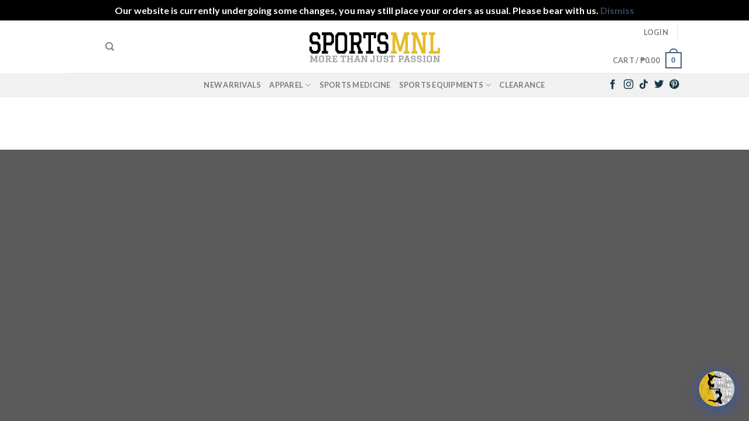

--- FILE ---
content_type: application/javascript
request_url: https://www.sportsmnl.com/wp-content/plugins/woocommerce/assets/js/frontend/add-to-cart.js
body_size: 2034
content:
/* global wc_add_to_cart_params */
jQuery( function( $ ) {

	if ( typeof wc_add_to_cart_params === 'undefined' ) {
		return false;
	}

	/**
	 * AddToCartHandler class.
	 */
	var AddToCartHandler = function() {
		this.requests    = [];
		this.addRequest  = this.addRequest.bind( this );
		this.run         = this.run.bind( this );
		this.$liveRegion = this.createLiveRegion();

		$( document.body )
			.on( 'click', '.add_to_cart_button:not(.wc-interactive)', { addToCartHandler: this }, this.onAddToCart )
			.on( 'click', '.remove_from_cart_button', { addToCartHandler: this }, this.onRemoveFromCart )
			.on( 'added_to_cart', { addToCartHandler: this }, this.onAddedToCart )
			.on( 'removed_from_cart', { addToCartHandler: this }, this.onRemovedFromCart )
			.on( 'ajax_request_not_sent.adding_to_cart', this.updateButton );
	};

	/**
	 * Add add to cart event.
	 */
	AddToCartHandler.prototype.addRequest = function( request ) {
		this.requests.push( request );

		if ( 1 === this.requests.length ) {
			this.run();
		}
	};

	/**
	 * Run add to cart events.
	 */
	AddToCartHandler.prototype.run = function() {
		var requestManager = this,
			originalCallback = requestManager.requests[0].complete;

		requestManager.requests[0].complete = function() {
			if ( typeof originalCallback === 'function' ) {
				originalCallback();
			}

			requestManager.requests.shift();

			if ( requestManager.requests.length > 0 ) {
				requestManager.run();
			}
		};

		$.ajax( this.requests[0] );
	};

	/**
	 * Handle the add to cart event.
	 */
	AddToCartHandler.prototype.onAddToCart = function( e ) {
		var $thisbutton = $( this );

		if ( $thisbutton.is( '.ajax_add_to_cart' ) ) {
			if ( ! $thisbutton.attr( 'data-product_id' ) ) {
				return true;
			}

			// Clean existing text in mini cart live region and update aria-relevant attribute
			// so screen readers can identify the next update if it's the same as the previous one.
			e.data.addToCartHandler.$liveRegion
				.text( '' )
				.removeAttr( 'aria-relevant' );

			e.preventDefault();

			$thisbutton.removeClass( 'added' );
			$thisbutton.addClass( 'loading' );

			// Allow 3rd parties to validate and quit early.
			if ( false === $( document.body ).triggerHandler( 'should_send_ajax_request.adding_to_cart', [ $thisbutton ] ) ) {
				$( document.body ).trigger( 'ajax_request_not_sent.adding_to_cart', [ false, false, $thisbutton ] );
				return true;
			}

			var data = {};

			// Fetch changes that are directly added by calling $thisbutton.data( key, value )
			$.each( $thisbutton.data(), function( key, value ) {
				data[ key ] = value;
			});

			// Fetch data attributes in $thisbutton. Give preference to data-attributes because they can be directly modified by javascript
			// while `.data` are jquery specific memory stores.
			$.each( $thisbutton[0].dataset, function( key, value ) {
				data[ key ] = value;
			});

			// Trigger event.
			$( document.body ).trigger( 'adding_to_cart', [ $thisbutton, data ] );

			e.data.addToCartHandler.addRequest({
				type: 'POST',
				url: wc_add_to_cart_params.wc_ajax_url.toString().replace( '%%endpoint%%', 'add_to_cart' ),
				data: data,
				success: function( response ) {
					if ( ! response ) {
						return;
					}

					if ( response.error && response.product_url ) {
						window.location = response.product_url;
						return;
					}

					// Redirect to cart option
					if ( wc_add_to_cart_params.cart_redirect_after_add === 'yes' ) {
						window.location = wc_add_to_cart_params.cart_url;
						return;
					}

					// Trigger event so themes can refresh other areas.
					$( document.body ).trigger( 'added_to_cart', [ response.fragments, response.cart_hash, $thisbutton ] );
				},
				dataType: 'json'
			});
		}
	};

	/**
	 * Update fragments after remove from cart event in mini-cart.
	 */
	AddToCartHandler.prototype.onRemoveFromCart = function( e ) {
		var $thisbutton = $( this ),
			$row        = $thisbutton.closest( '.woocommerce-mini-cart-item' );

		e.data.addToCartHandler.$liveRegion
			.text( '' )
			.removeAttr( 'aria-relevant' );

		e.preventDefault();

		$row.block({
			message: null,
			overlayCSS: {
				opacity: 0.6
			}
		});

		e.data.addToCartHandler.addRequest({
			type: 'POST',
			url: wc_add_to_cart_params.wc_ajax_url.toString().replace( '%%endpoint%%', 'remove_from_cart' ),
			data: {
				cart_item_key : $thisbutton.data( 'cart_item_key' )
			},
			success: function( response ) {
				if ( ! response || ! response.fragments ) {
					window.location = $thisbutton.attr( 'href' );
					return;
				}

				$( document.body ).trigger( 'removed_from_cart', [ response.fragments, response.cart_hash, $thisbutton ] );
			},
			error: function() {
				window.location = $thisbutton.attr( 'href' );
				return;
			},
			dataType: 'json'
		});
	};

	/**
	 * Update cart page elements after add to cart events.
	 */
	AddToCartHandler.prototype.updateButton = function( e, fragments, cart_hash, $button ) {
		// Some themes and plugins manually trigger added_to_cart without passing a button element, which in turn calls this function.
		// If there is no button we don't want to crash.
		$button = typeof $button === 'undefined' ? false : $button;

		if ( $button ) {
			$button.removeClass( 'loading' );

			if ( fragments ) {
				$button.addClass( 'added' );
			}

			// View cart text.
			if ( fragments && ! wc_add_to_cart_params.is_cart && $button.parent().find( '.added_to_cart' ).length === 0 ) {
				$button.after( '<a href="' + wc_add_to_cart_params.cart_url + '" class="added_to_cart wc-forward" title="' +
					wc_add_to_cart_params.i18n_view_cart + '">' + wc_add_to_cart_params.i18n_view_cart + '</a>' );
			}

			$( document.body ).trigger( 'wc_cart_button_updated', [ $button ] );
		}
	};

	/**
	 * Update fragments after add to cart events.
	 */
	AddToCartHandler.prototype.updateFragments = function( e, fragments ) {
		if ( fragments ) {
			$.each( fragments, function( key ) {
				$( key )
					.addClass( 'updating' )
					.fadeTo( '400', '0.6' )
					.block({
						message: null,
						overlayCSS: {
							opacity: 0.6
						}
					});
			});

			$.each( fragments, function( key, value ) {
				$( key ).replaceWith( value );
				$( key ).stop( true ).css( 'opacity', '1' ).unblock();
			});

			$( document.body ).trigger( 'wc_fragments_loaded' );
		}
	};

	/**
	 * Update cart live region message after add/remove cart events.
	 */
	AddToCartHandler.prototype.alertCartUpdated = function( e, fragments, cart_hash, $button ) {
		// Some themes and plugins manually trigger added_to_cart without passing a button element, which in turn calls this function.
		// If there is no button we don't want to crash.
		$button = typeof $button === 'undefined' ? false : $button;

		if ( $button ) {
			var message = $button.data( 'success_message' );

			if ( !message ) {
				return;
			}
		
			// If the response after adding/removing an item to/from the cart is really fast,
			// screen readers may not have time to identify the changes in the live region element. 
			// So, we add a delay to ensure an interval between messages.
			e.data.addToCartHandler.$liveRegion
				.delay(1000)
				.text( message )
				.attr( 'aria-relevant', 'all' );
		}
	};

	/**
	 * Add live region into the body element.
	 */
	AddToCartHandler.prototype.createLiveRegion = function() {
		var existingLiveRegion = $( '.widget_shopping_cart_live_region' );

		if ( existingLiveRegion.length ) {
			return existingLiveRegion;
		}
		
		return $( '<div class="widget_shopping_cart_live_region screen-reader-text" role="status"></div>' ).appendTo( 'body' );
	};

	/**
	 * Callbacks after added to cart event.
	 */
	AddToCartHandler.prototype.onAddedToCart = function( e, fragments, cart_hash, $button ) {
		e.data.addToCartHandler.updateButton( e, fragments, cart_hash, $button );
		e.data.addToCartHandler.updateFragments( e, fragments );
		e.data.addToCartHandler.alertCartUpdated( e, fragments, cart_hash, $button );
	};

	/**
	 * Callbacks after removed from cart event.
	 */
	AddToCartHandler.prototype.onRemovedFromCart = function( e, fragments, cart_hash, $button ) {
		e.data.addToCartHandler.updateFragments( e, fragments );
		e.data.addToCartHandler.alertCartUpdated( e, fragments, cart_hash, $button );
	};

	/**
	 * Init AddToCartHandler.
	 */
	new AddToCartHandler();
});
